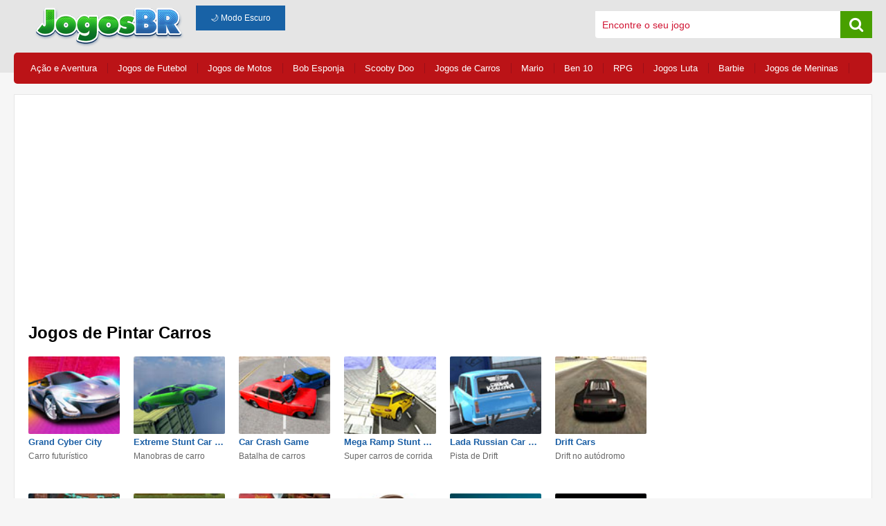

--- FILE ---
content_type: text/html; charset=UTF-8
request_url: https://www.jogosbr.net/jogos-de-pintar-carros/
body_size: 9135
content:
<!doctype html>
<html lang="pt-br" >
<head>
<meta name="viewport" content="width=device-width, initial-scale=1, maximum-scale=5"><meta http-equiv="Content-Type" content="text/html; charset=UTF-8" />
<title>Jogos de Pintar Carros no Jogos BR</title>
<meta name="description" content="Os melhores Jogos de Pintar Carros, Colorir e Tunar online 100% grátis: escolha a pintura dos carros tunados e depois dispute uma corrida!" />
<meta property="og:url" content="https://www.jogosbr.net/jogos-de-pintar-carros/" />
						  <meta property="og:title" content="Jogos de Pintar Carros" />
						  <meta property="og:description" content="Os melhores Jogos de Pintar Carros, Colorir e Tunar online 100% grátis: escolha a pintura dos carros tunados e depois dispute uma corrida!" />
						  <meta property="og:image" content="" />
						  <meta property="og:site_name" content="Jogos BR"><link rel="canonical" href="https://www.jogosbr.net/jogos-de-pintar-carros/" /><link rel="icon" type="image/png" href="/img/min/favicon.png">
<style type="text/css">.category-related ul li,.game-related .item strong,.item strong{overflow:hidden;white-space:nowrap;text-overflow:ellipsis}#game .view-game,#page,.ads-list,footer p{text-align:center}a,abbr,acronym,address,applet,big,blockquote,body,caption,cite,code,dd,del,dfn,div,dl,dt,em,fieldset,font,form,h1,h2,h3,h4,h5,h6,html,iframe,img,ins,kbd,label,legend,li,object,ol,p,pre,q,s,samp,small,span,strike,strong,sub,sup,table,tbody,td,tfoot,th,thead,tr,tt,ul,var{border:0;margin:0;outline:0;padding:0;vertical-align:baseline}ul{list-style:none}input:focus,textarea:focus{outline:0}body{background:url(/img/bg.png) repeat-x #f6f6f6;font-family:'Noto Sans',sans-serif}.center{margin:0 auto;width:1240px}::-webkit-input-placeholder{color:#d01533}:-moz-placeholder{color:#d01533}::-moz-placeholder{color:#d01533}:-ms-input-placeholder{color:#d01533}header{float:left;width:100%;margin:8px 0}header #logo{float:left;margin:0 0 0 25px}header .search{float:right;width:400px;margin:8px 0 0;background:#fff;border-radius:4px}header .search input{float:left;width:calc(100% - 70px);margin:0;padding:12px 10px 0;border:0;font-size:14px}header .search span{float:right;width:30px;padding:8px;background:#48a000;text-align:center}footer,footer .link,footer p{float:left}header .search span i{color:#fff;font-size:22px}header .bt-mobile{display:none}footer{width:100%;padding:20px 0}footer p{width:100%;margin:15px 0 10px;padding:20px 0 0;color:#444;font-size:10px;border-top:1px solid #dddddf}footer .social{float:right}footer li{display:inline;margin:0 10px}footer a{color:#444;font-size:13px;text-decoration:none}footer a:hover{text-decoration:underline}footer i{font-size:35px;margin:0 6px 0 0}#general{float:left;width:100%}#general nav{float:left;width:calc(100% - 20px);margin:0 0 15px;padding:5px 10px;border-radius:5px;background:#bb1317}#general nav li{float:left;margin:10px 0 10px 14px;padding:0 15px 0 0}#general nav a{float:left;color:#fff;font-size:13px;text-decoration:none}#general nav a:hover{text-decoration:none}.line{border-right:1px solid #9c0f18}#general .content{float:left;width:calc(100% - 2px);border-bottom-left-radius:5px;border-bottom-right-radius:5px;background:#fff;border:1px solid #e5e5e5}.title{float:left;width:calc(100% - 40px);margin:10px 20px}.title h1{float:left;font-size:24px;color:#000}.title span{float:right;margin:12px 0 0;font-size:12px;color:#7c7c7c}.title span a{color:#565656;text-decoration:underline}.title span a:hover{color:#565656;text-decoration:none}.ads-list{float:left;width:100%;margin:20px 0}.item{float:left;width:calc(12.5% - 20px);margin:10px 10px 15px}.item img{width:100%;height:auto;border-radius:2px}.item strong{display:block;width:100%;margin:0 0 5px}.item a{font-size:13px;color:#1b5fa5;text-decoration:none}.item a:hover{text-decoration:underline}.item p{height:32px;font-size:12px;line-height:17px;color:#676767}.list-item{float:left;width:calc(100% - 20px);margin:0 10px 20px;padding:0}.list-item h2,.list-item h2 a{margin:15px 0 10px 10px;font-size:20px;color:#353535}.list-item h2 a{text-decoration:none}.list-item h2 a:hover{color:#353535;text-decoration:underline}.category-related a,.category-related a:hover{text-decoration:none}.list-item .desc{margin:20px 15px 60px;font-size:14px}.list-item .itens{float:left;width:calc(100% - 305px);height:600px}.list-item .itens .item{float:left;width:calc(16.66666% - 20px);margin:10px 10px 20px}.list-item .banner{float:right;width:260px;height:600px;margin:0 0 0 45px}.list-new{float:left;width:calc(100% - 32px);margin:12px 10px 20px;padding:5px 5px 10px;border:1px solid #ededed;border-radius:4px}.list-new h2{float:left;width:calc(100% - 15px);background:#3167a1;color:#fff;padding:10px 5px 10px 10px;font-size:18px;border-radius:5px}.list-new .item{float:left;width:calc(16.6666% - 14px);margin:10px 7px 15px}.list-new .list{float:left;width:calc(100% - 350px)}.list-new .ads{float:right;width:350px;margin:30px 0 0}.list-home .item{float:left;width:calc(11.111111% - 12px);margin:10px 6px 15px}.list-home .item p{height:24px}.list-home h2 a{margin:15px 0 10px}.category-related{float:left;width:calc(100% - 20px);margin:0 10px 30px}.category-related h2{float:left;width:calc(100% - 20px);margin:0 0 10px;padding:15px 10px;border-radius:8px;background:#13a01b;font-size:16px;color:#fff}.category-related ul li{float:left;width:calc(20% - 32px);margin:5px;padding:8px 10px;color:#919191;background:#f7f5f5;border:1px solid #e9e9e9;border-radius:5px}.category-related ul li:hover{background:#eee}.category-related ul li i{font-size:12px}.category-related a{margin:0 0 0 5px;font-size:13px;color:#336fb0}#page a,#page em,em{color:#fff;display:inline-table}#page{float:left;padding:10px 0 5px;margin:5px 0 20px;width:100%}#page a,#page span.nav,em{font-weight:700;padding:10px 15px;text-decoration:none;cursor:pointer}#page a,em{background:#1665be;border:1px solid #ddd;border-radius:6px;font-size:14px;margin:20px 8px 0}#page a{text-decoration:none}#page a:hover{border:1px solid #9b9b9b;color:#9b9b9b}#page em{border:1px solid #ddd;font-weight:700;background:#bb1317}#page span.sep{display:inline-table;margin:40px 8px 0;color:#4f4f4f;font-size:18px}#page span.nav{border:1px solid #ececec;border-radius:2px;font-size:12px;color:#c7c7c7;background:#f4f4f4;margin:20px 5px 0 10px}#info-list h1,#info-list h2{margin:0 0 15px;color:#1d67bb}#page .left,#page .right{display:inline-table}#info-list{float:left;width:calc(100% - 30px);margin:30px 15px 20px}.game-related,.game-related h2{width:calc(100% - 20px);float:left}#info-list h1{font-size:20px}#info-list h2{font-size:18px}#info-list p{font-size:15px;color:#4f4f50;line-height:26px}.game-related{margin:0 10px 30px}.game-related h2{margin:30px 0 20px;padding:15px 10px;border-radius:8px;background:#2d65a3;font-size:16px;color:#fff}.game-related .list{float:left;width:calc(100% - 350px)}.game-related .list2{float:left;width:calc(100%)}.game-related .ads{float:right;width:350px}.game-related .list2 .item{float:left;width:calc(12.5% - 20px);margin:10px}.game-related .item{float:left;width:calc(16.66666666% - 20px);margin:10px}.game-related .item img{width:100%;height:auto;border-radius:2px}.game-related .item strong{display:block;width:100%}.alert-flash,.alert-flash a,.botao{display:inline-table}.game-related .item a{font-size:13px;color:#1b5fa5;text-decoration:none}.game-related .item a:hover{text-decoration:underline}.alert-flash a,.alert-flash a:hover,.featured a{text-decoration:none}#game{float:left;width:100%;margin:0}#game .view-game{float:left;width:calc(100% - 20px);margin:0 10px 40px;padding:20px 0 30px;border:1px solid #f6f6f6;border-radius:4px;background:#f8f7f7}#game .view-game .game{float:left;width:calc(100%)}#game .ads-game{float:left;width:100%;margin:30px 0 20px}#game .view-game .game iframe{border:1px solid #000}.info{float:left;width:calc(100% - 42px);margin:0 10px 15px;padding:10px;border-radius:3px;background:#f8f7f7;border:1px solid #f2f2f2}.info .description{float:left;width:calc(100% - 364px);margin:0;padding:0;color:#2a2a2a;font-size:13px;line-height:23px}.info .description strong{float:left;width:calc(100% - 20px);padding:5px 10px;border-radius:3px;color:#000;font-size:14px}.info .description p{float:left;margin:10px}.info .description .vote{float:left;width:100%;margin:15px 0 5px}.info .vote span{margin:0 10px;color:#434343;cursor:pointer}.info .vote i{font-size:20px}.info .vote #like{color:#4c9e1a}.info .vote #dislike{color:#b91720}.info .description .social{float:left;width:calc(50% - 10px);margin:20px 0 10px 10px}.info .description .social i{float:left;font-size:17px;color:#fff;margin:0 10px 0 0;padding:7px 10px;border-radius:3px}.info .description .social a{float:left}.info .ads{float:right;width:336px;margin:0 0 0 28px}.tool{float:left;width:calc(100% - 42px);padding:10px;margin:22px 10px 0;border:1px solid #d5d5d5;background-image:linear-gradient(#e9e9e9,#e9e9f1)}.tool .vote{float:left;width:50%;margin:5px 0}.tool .vote span{margin:0 10px;color:#434343;cursor:pointer}.tool .vote i{font-size:20px}.tool .vote #like{color:#4c9e1a}.tool .vote #dislike{color:#b91720}.tool .social{float:right;width:50%;margin:0;text-align:right}.tool .social i{float:right;font-size:17px;color:#fff;margin:0 10px 0 0;padding:7px 10px;border-radius:3px}.tool .social a{float:right}.bt-facebook{background:#3C5A96}.bt-gplus{background:#BD4C3A}.pinterest{background:url(/img/bt_pinterest.jpg) no-repeat}.bt-twitter{background:#1da1f2}#game .instruction{float:left;width:calc(100% - 12px);margin:0;padding:6px;color:#2a2a2a;border-radius:5px;font-size:13px;line-height:22px;background:#fff}.alert-flash p,.game-tip h2{font-size:16px}#game .instruction strong{float:left;width:calc(100% - 20px);padding:5px 10px;color:#3167a1;background:#f8f7f7;font-size:16px;font-weight:800}#game .instruction ul{float:left;list-style:none;margin:10px 0 0 8px;padding:0}.alert-flash h3,.game-tip h2{padding:15px 10px;color:#fff}#game .instruction ul li{float:left;width:100%;height:36px;margin:3px 9 5px 0}.game-tip,.game-tip h2{width:calc(100% - 20px);float:left}#game .instruction ul span{float:left;margin:5px 5px 0}#game .instruction ul div{float:left;height:27px;min-width:22px}.game-tip{margin:0 10px 30px}.game-tip h2{margin:30px 0 20px;border-radius:8px;background:#2d65a3}.game-tip div{float:left;width:100%;text-align:center}.alert-flash{width:500px;margin:30px 0 0;background:#fff;border:1px solid #efefef;border-radius:5px}.alert-flash h3{float:left;width:calc(100% - 20px);margin:0 0 20px;border-top-left-radius:5px;border-top-right-radius:5px;background:#2d65a3;text-transform:uppercase}.alert-flash img{border-radius:5px;margin:10px 0 20px}.alert-flash a{padding:15px 60px;margin:30px 0;background:#33b136;color:#fff;font-size:18px;border-radius:4px;text-transform:uppercase}#flash-active{display:none;position:fixed;width:100%;height:100%;bottom:0;left:0;background-color:rgba(208,21,51,.8);z-index:999999;-webkit-overflow-scrolling:touch}.category-featured div strong,.category-list ul a,.featured div h3{overflow:hidden;white-space:nowrap;text-overflow:ellipsis}#flash-active img{position:absolute;top:100px;left:50%;margin-left:-275px}.featured{float:left;width:calc(100% - 20px);margin:10px 10px 0}.featured div{float:left;width:calc(25% - 42px);margin:10px;padding:10px;background:#f7f5f5;border:1px solid #f2f2f2;border-radius:4px}.featured div img{width:100%;height:auto;border-radius:4px}.featured div h3{margin:10px 0 5px}.featured div p{font-size:12px;line-height:20px;color:#696969}.featured a{font-size:13px;color:#336fb0}.featured a:hover{text-decoration:underline}.category-list{float:left;width:calc(100% - 10px);margin:15px 5px}.category-list div{float:left;width:calc(20% - 16px);margin:0 8px}.category-list div>img{width:100%;height:auto}.category-list div>a{float:left;width:100%;padding:0;border-top-left-radius:5px;border-top-right-radius:5px}.category-list a>div{width:calc(100%);padding:0 0 10px;margin:0;color:#fff;background:#2567b3}.category-list h2{margin:5px 6px 0 12px;font-size:17px;font-weight:800}.category-list span{margin:3px 6px 0 12px;font-size:12px;font-weight:300}.category-list ul{float:left;width:calc(100% - 12px);padding:10px 5px;color:#919191;background:#f7f5f5;border:1px solid #e9e9e9;border-bottom-left-radius:5px;border-bottom-right-radius:5px}.category-list ul a{float:left;width:calc(100% - 14px);padding:5px 7px;margin:3px 0 6px;border-radius:3px;color:#336fb0;font-size:15px;text-decoration:none;background-image:none}.category-list ul a:hover{background:#fff;text-decoration:none}.category-featured{float:left;width:100%}.category-featured div{float:left;width:calc(33.3333% - 26px);margin:10px;padding:0 2px;border:1px solid #ededed;border-radius:3px;min-height:330px}.category-featured div h2{margin:5px 3px 2px;padding:8px 12px 12px;background:#3167a1;color:#fff;font-size:15px;border-radius:4px}.category-featured h2 a{margin:0 0 0 8px;color:#fff;text-decoration:none}.category-featured h2 a:hover{text-decoration:underline}.category-featured div div{float:left;width:calc(33.3333% - 12px);min-height:auto;margin:10px 6px;padding:0;border:0;border-radius:3px}.category-featured div img{width:100%;height:auto;border-radius:4px}.category-featured div strong{float:left;width:100%}.category-featured div div a{margin:5px 0 6px;color:#1b5fa5;font-size:12px;text-decoration:none}.category-featured div div a:hover,.text a{text-decoration:underline}.text{float:left;width:calc(100% - 30px);margin:20px 15px;font-size:12px;line-height:20px;color:#6f6f6f}.text h2{margin:0 0 12px;font-size:16px;color:#397cbb}.text a,.text a:hover{color:#6f6f6f}.text p{margin:0 0 20px}.botao,.text a:hover{text-decoration:none}.formulario{float:left;width:50%;margin:20px 20px 30px;font-size:13px}.formulario .input{width:100%;background:#f1f1f1;border:1px solid #d9d9d9;padding:10px;margin:3px 0 15px}.botao{font-size:12px;background:#1862a6;border:1px solid #1862a6;color:#FFF;padding:10px 20px}.botao:hover{background:#0f5290}.msg{margin:15px 0 0}#main_container{float:left;width:100%;height:600px;margin:0;text-align:center}#main_container #area{display:inline-table;width:640px;height:auto;text-align:center}#playButton{margin-top:10px;vertical-align:top;width:350px;height:60px;padding:0;font-size:22px;color:#fff;text-align:center;text-shadow:0 1px 2px rgba(0,0,0,.25);background:#2c3e50;border:0;border-bottom:2px solid #22303f;cursor:pointer;-webkit-box-shadow:inset 0 -2px #22303f;box-shadow:inset 0 -2px #22303f}.barra,.ctrl,.enter,.mouse,.setas,.shift,.wasd{width:37px}.mouse{background:url(/img/instrucoes/mouse.png) no-repeat}.barra{background:url(/img/instrucoes/barra.png) no-repeat}.setas{background:url(/img/instrucoes/setas.png) no-repeat}.setas_awds{background: url("/img/instrucoes/wasd.png") no-repeat scroll 0 0 transparent; width: 37px;}.enter{background:url(/img/instrucoes/enter.png) no-repeat}.shift{background:url(/img/instrucoes/shift.png) no-repeat}.ctrl{background:url(/img/instrucoes/ctrl.png) no-repeat}.n_0{background:url(/img/instrucoes/0.png) no-repeat}.n_1{background:url(/img/instrucoes/1.png) no-repeat}.n_2{background:url(/img/instrucoes/2.png) no-repeat}.n_3{background:url(/img/instrucoes/3.png) no-repeat}.n_4{background:url(/img/instrucoes/4.png) no-repeat}.n_5{background:url(/img/instrucoes/5.png) no-repeat}.n_6{background:url(/img/instrucoes/6.png) no-repeat}.n_7{background:url(/img/instrucoes/7.png) no-repeat}.n_8{background:url(/img/instrucoes/8.png) no-repeat}.n_9{background:url(/img/instrucoes/9.png) no-repeat}.a{background:url(/img/instrucoes/a.png) no-repeat}.b{background:url(/img/instrucoes/b.png) no-repeat}.c{background:url(/img/instrucoes/c.png) no-repeat}.d{background:url(/img/instrucoes/d.png) no-repeat}.e{background:url(/img/instrucoes/e.png) no-repeat}.f{background:url(/img/instrucoes/f.png) no-repeat}.g{background:url(/img/instrucoes/g.png) no-repeat}.h{background:url(/img/instrucoes/h.png) no-repeat}.i{background:url(/img/instrucoes/i.png) no-repeat}.j{background:url(/img/instrucoes/j.png) no-repeat}.k{background:url(/img/instrucoes/k.png) no-repeat}.l{background:url(/img/instrucoes/l.png) no-repeat}.m{background:url(/img/instrucoes/m.png) no-repeat}.n{background:url(/img/instrucoes/n.png) no-repeat}.o{background:url(/img/instrucoes/o.png) no-repeat}.p{background:url(/img/instrucoes/p.png) no-repeat}.q{background:url(/img/instrucoes/q.png) no-repeat}.r{background:url(/img/instrucoes/r.png) no-repeat}.s{background:url(/img/instrucoes/s.png) no-repeat}.t{background:url(/img/instrucoes/t.png) no-repeat}.u{background:url(/img/instrucoes/u.png) no-repeat}.v{background:url(/img/instrucoes/v.png) no-repeat}.z{background:url(/img/instrucoes/z.png) no-repeat}.x{background:url(/img/instrucoes/x.png) no-repeat}.w{background:url(/img/instrucoes/w.png) no-repeat}.y{background:url(/img/instrucoes/y.png) no-repeat}@media (max-width:1050px){.center{float:left;width:calc(100% - 10px);margin:0 5px}#game embed,#game iframe{float:left;width:100%;height:550px}.item{float:left;width:calc(20% - 30px);margin:10px 15px 15px}.list-item .itens{float:left;width:calc(100%);height:auto}.list-item .itens .item{width:calc(20% - 30px);margin:10px 15px 15px}.list-item .banner{float:right;width:100%;height:auto;margin:20px 0}.list-home .item{width:calc(16.666% - 12px)}.list-new .item{float:left;width:calc(25% - 14px);margin:10px 7px 15px}.game-related .list2 .item{width:calc(16.66666666% - 20px);margin:10px}.game-related .item{width:calc(25% - 20px);margin:10px}.tool .social,.tool .vote{width:100%;text-align:center}.category-list h2{font-size:15px}.category-list ul a{font-size:14px}.tool .vote{float:left;margin:5px 0 20px}.tool .social{float:right;margin:5px 0 10px}.tool .social a,.tool .social i{float:none}}@media (max-width:600px){#info-list h2,footer,header .bt-mobile{text-align:center}.center{float:left;width:100%;margin:0}header{margin:4px 0;background:#e5e5e5}header #logo{float:left;width:180px;height:auto;margin:0 0 0 10px}header .bt-mobile{display:block;float:right;width:40px;padding:8px 0;margin:4px 10px 0 0;border-radius:4px;color:#fff;background:#3676b7}#general nav,#page .number,#page em,#page span.sep{display:none}header .search{display:none;width:calc(100% - 20px);margin:10px}footer p{line-height:18px}footer .link,footer .social{width:100%;margin:5px 0 10px}#general nav{width:calc(100%);margin:0 0 15px;padding:5px 0;border-radius:1px;background:#bb1317}#general nav li{width:calc(100% - 20px);margin:0;padding:10px 0 10px 20px;border-right:0;border-bottom:1px solid #b0131c}#general nav a,.title h1{width:100%}#general nav li:hover{background:#d72d31}.title{margin:10px 10px 0 20px}.title h1{float:left;font-size:18px}.title span{float:left;width:100%}.category-list div{width:calc(50% - 16px);margin:0 8px 20px}.list-item{width:calc(100% - 4px);margin:0 2px 20px}.item{width:calc(50% - 20px);margin:10px 10px 15px}.list-item .itens{float:left;width:calc(100%);height:auto}.list-item .itens .item{width:calc(50% - 20px);margin:10px 10px 15px}.list-item .banner{float:right;width:100%;height:auto;margin:20px 0}.list-home .item{width:calc(50% - 12px)}.list-new{width:calc(100% - 32px);margin:15px 10px 25px;padding:5px}.list-new h2{margin:0 0 5px}.list-new .item{float:left;width:calc(50% - 14px);margin:10px 7px 15px}.list-new .list{float:left;width:calc(100%)}.list-new .ads{width:100%;margin:20px 0 10px}#page .left{float:left}#page .right{float:right}#info-list{margin:30px 15px}#info-list h2{font-size:16px}#info-list p{font-size:12px;line-height:22px}.category-related ul li{float:left;width:calc(50% - 32px)}.featured{width:calc(100%);margin:10px 0 0}.featured div{width:calc(50% - 22px);margin:10px 5px;padding:5px}.category-featured div{width:calc(100% - 26px)}.game-related{width:calc(100% - 20px);margin:0 10px}.game-related h2{margin:30px 0 10px}.game-related .list2 .item{width:calc(50% - 20px)}.game-related .list{float:left;width:calc(100%)}.game-related .ads{float:left;width:100%;margin:15px 0 20px}.game-related .item{width:calc(50% - 10px);margin:10px 5px}#game{float:left;width:100%;margin:10px 0 0}#game .view-game .game{float:left;width:calc(100%)}#game iframe{float:left;width:100%;height:350px}#game .view-game .ads{width:calc(100% - 20px);margin:30px 10px 0}#game .ads-game{float:left;width:100%;margin:10px 0}#game .description{width:calc(100% - 22px);margin:0 10px 20px;line-height:28px}#game .instruction{width:calc(100% - 12px);margin:0 10px 20px 0}.info{width:calc(100% - 32px);padding:0 5px;margin:10px}.info .description{width:calc(100%)}.info .description p{margin:0 0 10px;padding:0}.info .ads{width:100%;margin:0}.alert-flash{width:calc(100% - 2px)}#main_container{float:left;width:100%;height:400px}#main_container #area{width:100%}#preload,#preload>div>iframe{margin:0!important;padding:0!important;width:100%!important}.main_screen_sec,.main_screen_sec #area{margin:0!important;padding:0!important}#preload{overflow:hidden;height:auto!important}#preload>div>iframe{height:100%!important}#wrapper{margin:0;padding:0;min-height:350px!important}#preload>div{margin:0!important;padding:0!important;width:calc(100% - 20px)!important;height:350px!important}.formulario{float:left;width:calc(100% - 40px);margin:20px 20px 30px;font-size:13px}.formulario .input{width:calc(100% - 22px);background:#f1f1f1;border:1px solid #d9d9d9;padding:10px;margin:3px 0 15px}.botao{display:inline-table;font-size:12px;background:#1862a6;border:1px solid #1862a6;color:#FFF;text-decoration:none;padding:10px 20px}.botao:hover{background:#0f5290}}@media (max-width:380px){.category-list div{width:calc(100% - 16px)}}body.dark-mode #general,body.dark-mode .center,body.dark-mode header{background-color:#1c1c1c!important}body.dark-mode{background:#121212!important;color:#e0e0e0!important}body.dark-mode header{border-bottom:1px solid #333!important}body.dark-mode header .center{border-bottom:none!important}body.dark-mode header .search{background-color:#2a2a2a!important;border:1px solid #444!important}body.dark-mode header .search input{background-color:#2a2a2a!important;color:#fff!important}body.dark-mode header .search span{background-color:#48a000!important}body.dark-mode .description p,body.dark-mode .item a,body.dark-mode .item p,body.dark-mode .item strong,body.dark-mode .title h1,body.dark-mode .title span,body.dark-mode h1,body.dark-mode h2,body.dark-mode h3,body.dark-mode header .search span i,body.dark-mode p[itemprop=description],body.dark-mode strong{color:#fff!important}body.dark-mode #game .view-game,body.dark-mode .alert-flash,body.dark-mode .category-featured div,body.dark-mode .category-list ul,body.dark-mode .content,body.dark-mode .description,body.dark-mode .featured div,body.dark-mode .formulario,body.dark-mode .game-related .item,body.dark-mode .info,body.dark-mode .instruction,body.dark-mode .item,body.dark-mode .list-item,body.dark-mode .list-new,body.dark-mode .text,body.dark-mode .title,body.dark-mode .tool{background-color:#1e1e1e!important;border-color:#444!important;color:#e0e0e0!important}body.dark-mode a{color:#90caf9!important}body.dark-mode a:hover{color:#64b5f6!important;text-decoration:underline}body.dark-mode .botao,body.dark-mode .category-related h2{background-color:#333!important;color:#fff!important}body.dark-mode .botao{border-color:#555!important}body.dark-mode .category-related ul li{background-color:#2a2a2a!important;color:#e0e0e0!important;border-color:#444!important}</style>
<!--
<link href="/style/web.css?v3" type="text/css" rel="stylesheet" media="all" />
<link href="/style/responsive.css?v4" type="text/css" rel="stylesheet" media="all" />
<link href="/style/font-awesome.css" type="text/css" rel="stylesheet" media="all" />
<link href="https://fonts.googleapis.com/css?family=Lato|Noto+Sans" rel="stylesheet">
-->
<!-- Google tag (gtag.js) -->
<script async src="https://www.googletagmanager.com/gtag/js?id=G-FYMH57LR2R"></script>
<script>
  window.dataLayer = window.dataLayer || [];
  function gtag(){dataLayer.push(arguments);}
  gtag('js', new Date());

  gtag('config', 'G-FYMH57LR2R');
</script></head>

<body itemscope itemtype="http://schema.org/WebPage">
	
	<header>
  <div class="center">
    <a href="/">
      <img width="228" height="60" id="logo" src="https://www.jogosbr.net/img/min/logo.png" alt="Jogos Gratis" />
    </a>

    <span id="bt-menu" class="bt-mobile">
      <i class="fa fa-bars" aria-hidden="true"></i>
    </span>
    <span id="bt-search" class="bt-mobile">
      <i class="fa fa-search" aria-hidden="true"></i>
    </span>

    <div class="search">
      <input type="text" id="search" name="search" placeholder="Encontre o seu jogo" />
      <span><i class="fa fa-search" aria-hidden="true"></i></span>
    </div>

    <button id="toggle-dark-mode" class="botao" style="margin-left: 10px;">🌙 Modo Escuro</button>

  </div>
</header>
	
	<div id="general">
		<div class="center">
			<nav>
	<ul>
		<li class="line"><a href="https://www.jogosbr.net/jogos-de-acao-e-aventura/" title="Jogos de Ação e Aventura">Ação e Aventura</a></li>		
        <li class="line"><a href="https://www.jogosbr.net/jogos-de-futebol/" title="Jogos de Futebol">Jogos de Futebol</a></li>
		<li class="line"><a href="https://www.jogosbr.net/jogos-de-motos/" title="Jogos de Motos">Jogos de Motos</a></li>
		<li class="line"><a href="https://www.jogosbr.net/jogos-do-bob-esponja/" title="Jogos do Bob Esponja">Bob Esponja</a></li>
		<li class="line"><a href="https://www.jogosbr.net/jogos-do-scooby-doo/" title="Jogos do Scooby Doo">Scooby Doo</a></li>
		<li class="line"><a href="https://www.jogosbr.net/jogos-de-carros/" title="Jogos de Carros">Jogos de Carros</a></li>
		<li class="line"><a href="https://www.jogosbr.net/jogos-do-mario/" title="Jogos do Mario">Mario</a></li>
		<li class="line"><a href="https://www.jogosbr.net/jogos-do-ben-10/" title="Jogos do Ben 10">Ben 10</a></li>
		<li class="line"><a href="https://www.jogosbr.net/jogos-de-rpg/" title="Jogos de RPG">RPG</a></li>
		<li class="line"><a href="https://www.jogosbr.net/jogos-de-luta/" title="Jogos de Luta">Jogos Luta</a></li>
		<li class="line"><a href="https://www.jogosbr.net/jogos-da-barbie/" title="Jogos da Barbie">Barbie</a></li>
		<li class="line"><a href="https://www.jogosbr.net/jogos-de-meninas/" title="Jogos de Meninas">Jogos de Meninas</a></li>
	</ul>
</nav>
			<div class="content">
			<div class="ads-top">
				<div class="ads-list"><script async src="//pagead2.googlesyndication.com/pagead/js/adsbygoogle.js"></script>
<!-- Jogos BR 728 Categoria -->
<ins class="adsbygoogle"
     style="display:block"
     data-ad-client="ca-pub-8486541420605420"
     data-ad-slot="8651335890"
     data-ad-format="auto"
     data-full-width-responsive="true"></ins>
<script>
(adsbygoogle = window.adsbygoogle || []).push({});
</script></div>				</div>
				
				<div class="title">
					<h1  itemprop="name">Jogos de Pintar Carros</h1>	
				</div>
					<div class="list-item">
							<div class="itens">	<div class="item">
								<a href="https://www.jogosbr.net/jogo/grand-cyber-city/" title="Grand Cyber City">
									<img width="103" height="87" src="https://www.jogosbr.net/arq/jogos/7534/grand-cyber-city.jpg" alt="Grand Cyber City" />
									<strong>Grand Cyber City</strong>
								</a>
								<p>Carro futurístico</p>
							</div>	<div class="item">
								<a href="https://www.jogosbr.net/jogo/extreme-stunt-car-game/" title="Extreme Stunt Car Game">
									<img width="103" height="87" src="https://www.jogosbr.net/arq/jogos/7530/extreme-stunt-car-game.jpg" alt="Extreme Stunt Car Game" />
									<strong>Extreme Stunt Car Game</strong>
								</a>
								<p>Manobras de carro</p>
							</div>	<div class="item">
								<a href="https://www.jogosbr.net/jogo/car-crash-game/" title="Car Crash Game">
									<img width="103" height="87" src="https://www.jogosbr.net/arq/jogos/7522/car-crash-game.jpg" alt="Car Crash Game" />
									<strong>Car Crash Game</strong>
								</a>
								<p>Batalha de carros</p>
							</div>	<div class="item">
								<a href="https://www.jogosbr.net/jogo/mega-ramp-stunt-cars/" title="Mega Ramp Stunt Cars">
									<img width="103" height="87" src="https://www.jogosbr.net/arq/jogos/7457/mega-ramp-stunt-cars.jpg" alt="Mega Ramp Stunt Cars" />
									<strong>Mega Ramp Stunt Cars</strong>
								</a>
								<p>Super carros de corrida</p>
							</div>	<div class="item">
								<a href="https://www.jogosbr.net/jogo/lada-russian-car-drift/" title="Lada Russian Car Drift">
									<img width="103" height="87" src="https://www.jogosbr.net/arq/jogos/7395/lada-russian-car-drift.jpg" alt="Lada Russian Car Drift" />
									<strong>Lada Russian Car Drift</strong>
								</a>
								<p>Pista de Drift</p>
							</div>	<div class="item">
								<a href="https://www.jogosbr.net/jogo/drift-cars/" title="Drift Cars">
									<img width="103" height="87" src="https://www.jogosbr.net/arq/jogos/7383/drift-cars.jpg" alt="Drift Cars" />
									<strong>Drift Cars</strong>
								</a>
								<p>Drift no autódromo</p>
							</div>	<div class="item">
								<a href="https://www.jogosbr.net/jogo/carro-em-primeira-pessoa/" title="Carro em Primeira Pessoa">
									<img width="103" height="87" src="https://www.jogosbr.net/arq/jogos/7233/carro-em-primeira-pessoa.jpg" alt="Carro em Primeira Pessoa" />
									<strong>Carro em Primeira Pessoa</strong>
								</a>
								<p>Corrida de carro em primeira pessoa</p>
							</div>	<div class="item">
								<a href="https://www.jogosbr.net/jogo/drift-rally-champion/" title="Drift Rally Champion">
									<img width="103" height="87" src="https://www.jogosbr.net/arq/jogos/7193/drift-rally-champion.jpg" alt="Drift Rally Champion" />
									<strong>Drift Rally Champion</strong>
								</a>
								<p>Carros de corrida que fazem drift.</p>
							</div>	<div class="item">
								<a href="https://www.jogosbr.net/jogo/pintar-carros/" title="Pintar Carros">
									<img width="103" height="87" src="https://www.jogosbr.net/arq/jogos/6155/pintar-carros.jpg" alt="Pintar Carros" />
									<strong>Pintar Carros</strong>
								</a>
								<p>Vamos colorir os carros mais famosos...</p>
							</div>	<div class="item">
								<a href="https://www.jogosbr.net/jogo/colorir-mate/" title="Colorir Mate">
									<img width="103" height="87" src="https://www.jogosbr.net/arq/jogos/5704/colorir-mate.jpg" alt="Colorir Mate" />
									<strong>Colorir Mate</strong>
								</a>
								<p>Os jogadores terão a oportunidade...</p>
							</div>	<div class="item">
								<a href="https://www.jogosbr.net/jogo/colorir-relampago-mcqueen/" title="Colorir Relâmpago Mcqueen">
									<img width="103" height="87" src="https://www.jogosbr.net/arq/jogos/5697/colorir-relampago-mcqueen.jpg" alt="Colorir Relâmpago Mcqueen" />
									<strong>Colorir Relâmpago Mcqueen</strong>
								</a>
								<p>Você pode usar as cores que...</p>
							</div>	<div class="item">
								<a href="https://www.jogosbr.net/jogo/lamborghini/" title="Lamborghini">
									<img width="103" height="87" src="https://www.jogosbr.net/arq/jogos/2767/lamborghini.jpg" alt="Lamborghini" />
									<strong>Lamborghini</strong>
								</a>
								<p>Corra em alta velocidade em...</p>
							</div>	<div class="item">
								<a href="https://www.jogosbr.net/jogo/tunar-correr-convertible-supercar/" title="Tunar e Correr: Convertible Supercar">
									<img width="103" height="87" src="https://www.jogosbr.net/arq/jogos/2696/tunar-correr-convertible-supercar.jpg" alt="Tunar e Correr: Convertible Supercar" />
									<strong>Tunar e Correr: Convertible Supercar</strong>
								</a>
								<p>Escolha as peças certas para...</p>
							</div>	<div class="item">
								<a href="https://www.jogosbr.net/jogo/pimp-my-ride/" title="Pimp My Ride">
									<img width="103" height="87" src="https://www.jogosbr.net/arq/jogos/842/pimp-my-ride.jpg" alt="Pimp My Ride" />
									<strong>Pimp My Ride</strong>
								</a>
								<p>Neste jogo de modificação de...</p>
							</div>	<div class="item">
								<a href="https://www.jogosbr.net/jogo/customize-your-ride/" title="Customize your Ride">
									<img width="103" height="87" src="https://www.jogosbr.net/arq/jogos/511/customize-your-ride.jpg" alt="Customize your Ride" />
									<strong>Customize your Ride</strong>
								</a>
								<p>Tunar carros e depois correr!</p>
							</div>	</div>	<div class="banner"><script async src="//pagead2.googlesyndication.com/pagead/js/adsbygoogle.js"></script>
<!-- JogosBR Jogo Superior -->
<ins class="adsbygoogle"
     style="display:block"
     data-ad-client="ca-pub-8486541420605420"
     data-ad-slot="8799357903"
     data-ad-format="auto"
     data-full-width-responsive="true"></ins>
<script>
(adsbygoogle = window.adsbygoogle || []).push({});
</script>	</div><div class="ads-list">
	<script async src="//pagead2.googlesyndication.com/pagead/js/adsbygoogle.js"></script>
	<ins class="adsbygoogle" style="display:block" data-ad-client="ca-pub-8486541420605420" data-ad-slot="8799357903" data-ad-format="auto"></ins>
	<script>
	(adsbygoogle = window.adsbygoogle || []).push({});
	</script>
</div><div id="page"><span class="left nav"><i class="fa fa-arrow-left" aria-hidden="true"></i></span><em>1</em><span class="right nav"><i class="fa fa-arrow-right" aria-hidden="true"></i></span>		</div>
						</div>	<div class="category-related">
								<h2>Relacionadas Jogos de Pintar Carros</h2>
								<ul><li><i class="fa fa-angle-double-right" aria-hidden="true"></i><a href="https://www.jogosbr.net/jogos-da-hot-wheels/">Jogos da Hot Wheels</a></li><li><i class="fa fa-angle-double-right" aria-hidden="true"></i><a href="https://www.jogosbr.net/jogos-de-carros-em-primeira-pessoa/">Jogos de Carros em Primeira Pessoa</a></li><li><i class="fa fa-angle-double-right" aria-hidden="true"></i><a href="https://www.jogosbr.net/jogos-de-gta/">Jogos de GTA</a></li><li><i class="fa fa-angle-double-right" aria-hidden="true"></i><a href="https://www.jogosbr.net/jogos-de-montar-carros/">Jogos de Montar Carros</a></li><li><i class="fa fa-angle-double-right" aria-hidden="true"></i><a href="https://www.jogosbr.net/jogos-de-pintar/">Jogos de Pintar</a></li><li><i class="fa fa-angle-double-right" aria-hidden="true"></i><a href="https://www.jogosbr.net/jogos-de-reformar-carros/">Jogos de Reformar Carros</a></li><li><i class="fa fa-angle-double-right" aria-hidden="true"></i><a href="https://www.jogosbr.net/jogos-de-roubar-carros/">Jogos de Roubar Carros</a></li><li><i class="fa fa-angle-double-right" aria-hidden="true"></i><a href="https://www.jogosbr.net/jogos-de-tunar-carros/">Jogos de Tunar Carros</a></li><li><i class="fa fa-angle-double-right" aria-hidden="true"></i><a href="https://www.jogosbr.net/jogos-do-mcqueen/">Jogos do Mcqueen</a></li><li><i class="fa fa-angle-double-right" aria-hidden="true"></i><a href="https://www.jogosbr.net/jogos-dos-transformers/">Jogos dos Transformers</a></li>		</ul>
							</div>	<div id="info-list">
									<h2>Jogos de Pintar Carros Artigo</h2>
									<p itemprop="description">Se você é um amante de carros, então você já deve ter ouvido falar dos jogos de pintar carros. Eles são divertidos, desafiadores e ótimos para passar o tempo. Além disso, eles podem ajudar você a desenvolver habilidades de criatividade, bem como sua capacidade de planejamento e resolução de problemas.<br />
<br />
Os jogos de pintar carros são interessantes porque permitem que você personalize o seu veículo de acordo com o seu gosto. Você pode escolher a cor do carro, adicionar alguns acessórios, como adesivos, rodas e muito mais.<br />
<br />
E se você quer encontrar os melhores jogos de pintar carros, então você veio ao lugar certo! Nós listamos os melhores jogos de pintar carros, colorir e tunar, que são totalmente grátis e que podem ser jogados online.<br />
<br />
O primeiro jogo de que vamos falar é o "Car Tuning Simulator". Neste jogo, você escolhe o modelo do carro, seleciona a cor, adiciona alguns acessórios e, em seguida, compete em corrida com seus amigos. Assim, você pode mostrar o seu lado criativo e ver quem tem o melhor carro tunado.<br />
<br />
Outro jogo de pintar carros que deve ser mencionado é o "Car Painting Challenge". Neste desafio, você tem que pintar um carro e conseguir um resultado perfeito. Você tem que escolher as cores certas, as linhas certas e os detalhes certos para obter um resultado satisfatório.<br />
<br />
E para finalizar, temos o "Car Painting and Car Racing". Neste jogo, você pode personalizar o seu carro e depois disputar com outros jogadores em corridas. Você pode escolher entre vários modelos diferentes de carros e personalizá-los antes de competir com os outros jogadores.<br />
<br />
Se você está procurando por jogos de pintar carros e se divertir ao mesmo tempo, então você não precisa mais procurar. Estes três jogos são ótimos e permitem que você personalize o seu carro, crie uma bela pintura e, depois, disputar corridas com os seus amigos. É divertido, desafiador e tem a ver com carros, o que mais você pode pedir? Escolha o seu preferido e comece a jogar!</p>
								</div>				
			
			</div>
		</div>
	</div>
	
	<footer>
	<div class="center">

		<ul class="link">
			<li><a href="/politica-privacidade.html">Política de Privacidade</a></li>
			<li><a href="/feed/" target="_blank">Rss</a></li>
			<li><a href="/contato.html">Contato</a></li>
                        <li><a href="https://www.jogosbr.net/">JogosBR: O maior site deJogos Online e Jogos Grátis do Brasil</a></li>
		</ul>
		<ul class="social">
			<li><a href="https://www.facebook.com/jogosbr" rel="noopener" target="_blank"><i class="fa fa-facebook" aria-hidden="true"></i> Facebook</a></li>
			<li><a href="https://twitter.com/jogosbr" rel="noopener" target="_blank"><i class="fa fa-twitter" aria-hidden="true"></i> Twitter</a></li>                      
		</ul>

		<p>JogosBR® 2007 - 2026 © Os jogos são de propriedade de seus respectivos autores e aqui disponibilizados gratuitamente.</p>
	</div>
</footer>
<script>var cb = function() {var l = document.createElement('link'), h;l.rel = 'stylesheet';l.href = 'https://www.jogosbr.net/style/web-v6.min.css';h =document.getElementsByTagName('head')[0];h.parentNode.insertBefore(l, h);};var raf = requestAnimationFrame || mozRequestAnimationFrame ||
	webkitRequestAnimationFrame || msRequestAnimationFrame;if (raf){raf(cb);}else{window.addEventListener('load', cb);}
</script>
<script type="text/javascript" src="https://www.jogosbr.net/js/script.min.js?v1"></script>
<script async src="https://www.googletagmanager.com/gtag/js?id=UA-1099122-2"></script>
<script>window.dataLayer = window.dataLayer || [];function gtag(){dataLayer.push(arguments);}gtag('js', new Date());gtag('config', 'UA-1099122-2', {'cookie_domain': 'none'});
</script>

<script defer src="https://static.cloudflareinsights.com/beacon.min.js/vcd15cbe7772f49c399c6a5babf22c1241717689176015" integrity="sha512-ZpsOmlRQV6y907TI0dKBHq9Md29nnaEIPlkf84rnaERnq6zvWvPUqr2ft8M1aS28oN72PdrCzSjY4U6VaAw1EQ==" data-cf-beacon='{"version":"2024.11.0","token":"8c14018e7f1542529ffe4558363927f0","r":1,"server_timing":{"name":{"cfCacheStatus":true,"cfEdge":true,"cfExtPri":true,"cfL4":true,"cfOrigin":true,"cfSpeedBrain":true},"location_startswith":null}}' crossorigin="anonymous"></script>
</body>
</html>



--- FILE ---
content_type: text/html; charset=utf-8
request_url: https://www.google.com/recaptcha/api2/aframe
body_size: 264
content:
<!DOCTYPE HTML><html><head><meta http-equiv="content-type" content="text/html; charset=UTF-8"></head><body><script nonce="emlVEVoJ7wy6JfCrcoWMcg">/** Anti-fraud and anti-abuse applications only. See google.com/recaptcha */ try{var clients={'sodar':'https://pagead2.googlesyndication.com/pagead/sodar?'};window.addEventListener("message",function(a){try{if(a.source===window.parent){var b=JSON.parse(a.data);var c=clients[b['id']];if(c){var d=document.createElement('img');d.src=c+b['params']+'&rc='+(localStorage.getItem("rc::a")?sessionStorage.getItem("rc::b"):"");window.document.body.appendChild(d);sessionStorage.setItem("rc::e",parseInt(sessionStorage.getItem("rc::e")||0)+1);localStorage.setItem("rc::h",'1769911352129');}}}catch(b){}});window.parent.postMessage("_grecaptcha_ready", "*");}catch(b){}</script></body></html>